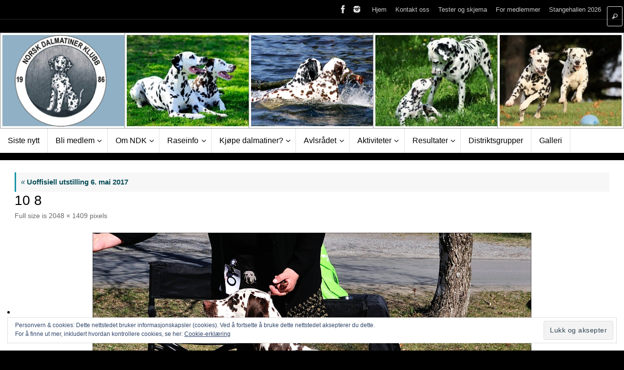

--- FILE ---
content_type: text/html; charset=UTF-8
request_url: http://dalmatinerklubben.no/galleri/utstillinger/uoffisiell-utstilling-6-mai-2017/attachment/10-8/
body_size: 14120
content:
<!DOCTYPE html>
<html lang="nb-NO">
<head>

<meta http-equiv="X-UA-Compatible" content="IE=edge,chrome=1" />
<meta name="viewport" content="width=device-width, user-scalable=yes, initial-scale=1.0, minimum-scale=1.0, maximum-scale=3.0">
<meta http-equiv="Content-Type" content="text/html; charset=UTF-8" />
<link rel="profile" href="http://gmpg.org/xfn/11" />
<link rel="pingback" href="http://dalmatinerklubben.no/xmlrpc.php" />
<meta name='robots' content='index, follow, max-image-preview:large, max-snippet:-1, max-video-preview:-1' />

	<!-- This site is optimized with the Yoast SEO plugin v26.5 - https://yoast.com/wordpress/plugins/seo/ -->
	<title>10 8 - Norsk Dalmatiner Klubb</title>
	<link rel="canonical" href="http://dalmatinerklubben.no/galleri/utstillinger/uoffisiell-utstilling-6-mai-2017/attachment/10-8/" />
	<meta property="og:locale" content="nb_NO" />
	<meta property="og:type" content="article" />
	<meta property="og:title" content="10 8 - Norsk Dalmatiner Klubb" />
	<meta property="og:url" content="http://dalmatinerklubben.no/galleri/utstillinger/uoffisiell-utstilling-6-mai-2017/attachment/10-8/" />
	<meta property="og:site_name" content="Norsk Dalmatiner Klubb" />
	<meta property="article:publisher" content="https://www.facebook.com/norskdalmatinerklubb/" />
	<meta property="og:image" content="http://dalmatinerklubben.no/galleri/utstillinger/uoffisiell-utstilling-6-mai-2017/attachment/10-8" />
	<meta property="og:image:width" content="800" />
	<meta property="og:image:height" content="550" />
	<meta property="og:image:type" content="image/jpeg" />
	<meta name="twitter:card" content="summary_large_image" />
	<script type="application/ld+json" class="yoast-schema-graph">{"@context":"https://schema.org","@graph":[{"@type":"WebPage","@id":"http://dalmatinerklubben.no/galleri/utstillinger/uoffisiell-utstilling-6-mai-2017/attachment/10-8/","url":"http://dalmatinerklubben.no/galleri/utstillinger/uoffisiell-utstilling-6-mai-2017/attachment/10-8/","name":"10 8 - Norsk Dalmatiner Klubb","isPartOf":{"@id":"http://dalmatinerklubben.no/#website"},"primaryImageOfPage":{"@id":"http://dalmatinerklubben.no/galleri/utstillinger/uoffisiell-utstilling-6-mai-2017/attachment/10-8/#primaryimage"},"image":{"@id":"http://dalmatinerklubben.no/galleri/utstillinger/uoffisiell-utstilling-6-mai-2017/attachment/10-8/#primaryimage"},"thumbnailUrl":"https://i0.wp.com/dalmatinerklubben.no/wp-content/uploads/2017/05/10-8.jpg?fit=2048%2C1409","datePublished":"2017-05-07T17:59:29+00:00","breadcrumb":{"@id":"http://dalmatinerklubben.no/galleri/utstillinger/uoffisiell-utstilling-6-mai-2017/attachment/10-8/#breadcrumb"},"inLanguage":"nb-NO","potentialAction":[{"@type":"ReadAction","target":["http://dalmatinerklubben.no/galleri/utstillinger/uoffisiell-utstilling-6-mai-2017/attachment/10-8/"]}]},{"@type":"ImageObject","inLanguage":"nb-NO","@id":"http://dalmatinerklubben.no/galleri/utstillinger/uoffisiell-utstilling-6-mai-2017/attachment/10-8/#primaryimage","url":"https://i0.wp.com/dalmatinerklubben.no/wp-content/uploads/2017/05/10-8.jpg?fit=2048%2C1409","contentUrl":"https://i0.wp.com/dalmatinerklubben.no/wp-content/uploads/2017/05/10-8.jpg?fit=2048%2C1409"},{"@type":"BreadcrumbList","@id":"http://dalmatinerklubben.no/galleri/utstillinger/uoffisiell-utstilling-6-mai-2017/attachment/10-8/#breadcrumb","itemListElement":[{"@type":"ListItem","position":1,"name":"Hjem","item":"http://dalmatinerklubben.no/"},{"@type":"ListItem","position":2,"name":"Galleri","item":"https://dalmatinerklubben.no/galleri/"},{"@type":"ListItem","position":3,"name":"Utstillinger","item":"https://dalmatinerklubben.no/galleri/utstillinger/"},{"@type":"ListItem","position":4,"name":"Uoffisiell utstilling 6. mai 2017","item":"http://dalmatinerklubben.no/galleri/utstillinger/uoffisiell-utstilling-6-mai-2017/"},{"@type":"ListItem","position":5,"name":"10 8"}]},{"@type":"WebSite","@id":"http://dalmatinerklubben.no/#website","url":"http://dalmatinerklubben.no/","name":"Norsk Dalmatiner Klubb","description":"Dalmatiner","publisher":{"@id":"http://dalmatinerklubben.no/#organization"},"potentialAction":[{"@type":"SearchAction","target":{"@type":"EntryPoint","urlTemplate":"http://dalmatinerklubben.no/?s={search_term_string}"},"query-input":{"@type":"PropertyValueSpecification","valueRequired":true,"valueName":"search_term_string"}}],"inLanguage":"nb-NO"},{"@type":"Organization","@id":"http://dalmatinerklubben.no/#organization","name":"Norsk Dalmatiner Klubb","url":"http://dalmatinerklubben.no/","logo":{"@type":"ImageObject","inLanguage":"nb-NO","@id":"http://dalmatinerklubben.no/#/schema/logo/image/","url":"https://i0.wp.com/dalmatinerklubben.no/wp-content/uploads/2017/01/NDK-logo-gjenomsiktig-195.png?fit=195%2C195","contentUrl":"https://i0.wp.com/dalmatinerklubben.no/wp-content/uploads/2017/01/NDK-logo-gjenomsiktig-195.png?fit=195%2C195","width":195,"height":195,"caption":"Norsk Dalmatiner Klubb"},"image":{"@id":"http://dalmatinerklubben.no/#/schema/logo/image/"},"sameAs":["https://www.facebook.com/norskdalmatinerklubb/","https://www.instagram.com/norskdalmatinerklubb/"]}]}</script>
	<!-- / Yoast SEO plugin. -->


<link rel='dns-prefetch' href='//secure.gravatar.com' />
<link rel='dns-prefetch' href='//stats.wp.com' />
<link rel='dns-prefetch' href='//v0.wordpress.com' />
<link rel='dns-prefetch' href='//jetpack.wordpress.com' />
<link rel='dns-prefetch' href='//s0.wp.com' />
<link rel='dns-prefetch' href='//public-api.wordpress.com' />
<link rel='dns-prefetch' href='//0.gravatar.com' />
<link rel='dns-prefetch' href='//1.gravatar.com' />
<link rel='dns-prefetch' href='//2.gravatar.com' />
<link rel='dns-prefetch' href='//widgets.wp.com' />
<link rel='preconnect' href='//i0.wp.com' />
<link rel='preconnect' href='//c0.wp.com' />
<link rel="alternate" type="application/rss+xml" title="Norsk Dalmatiner Klubb &raquo; strøm" href="http://dalmatinerklubben.no/feed/" />
<link rel="alternate" type="application/rss+xml" title="Norsk Dalmatiner Klubb &raquo; kommentarstrøm" href="http://dalmatinerklubben.no/comments/feed/" />
<link rel="alternate" type="text/calendar" title="Norsk Dalmatiner Klubb &raquo; iCal-feed" href="http://dalmatinerklubben.no/events/?ical=1" />
<link rel="alternate" title="oEmbed (JSON)" type="application/json+oembed" href="http://dalmatinerklubben.no/wp-json/oembed/1.0/embed?url=http%3A%2F%2Fdalmatinerklubben.no%2Fgalleri%2Futstillinger%2Fuoffisiell-utstilling-6-mai-2017%2Fattachment%2F10-8%2F" />
<link rel="alternate" title="oEmbed (XML)" type="text/xml+oembed" href="http://dalmatinerklubben.no/wp-json/oembed/1.0/embed?url=http%3A%2F%2Fdalmatinerklubben.no%2Fgalleri%2Futstillinger%2Fuoffisiell-utstilling-6-mai-2017%2Fattachment%2F10-8%2F&#038;format=xml" />
<style id='wp-img-auto-sizes-contain-inline-css' type='text/css'>
img:is([sizes=auto i],[sizes^="auto," i]){contain-intrinsic-size:3000px 1500px}
/*# sourceURL=wp-img-auto-sizes-contain-inline-css */
</style>
<link rel='stylesheet' id='formidable-css' href='http://dalmatinerklubben.no/wp-content/plugins/formidable/css/formidableforms.css?ver=1115920' type='text/css' media='all' />
<link rel='stylesheet' id='sbi_styles-css' href='http://dalmatinerklubben.no/wp-content/plugins/instagram-feed/css/sbi-styles.min.css?ver=6.10.0' type='text/css' media='all' />
<style id='wp-emoji-styles-inline-css' type='text/css'>

	img.wp-smiley, img.emoji {
		display: inline !important;
		border: none !important;
		box-shadow: none !important;
		height: 1em !important;
		width: 1em !important;
		margin: 0 0.07em !important;
		vertical-align: -0.1em !important;
		background: none !important;
		padding: 0 !important;
	}
/*# sourceURL=wp-emoji-styles-inline-css */
</style>
<link rel='stylesheet' id='wp-block-library-css' href='https://c0.wp.com/c/6.9/wp-includes/css/dist/block-library/style.min.css' type='text/css' media='all' />
<style id='global-styles-inline-css' type='text/css'>
:root{--wp--preset--aspect-ratio--square: 1;--wp--preset--aspect-ratio--4-3: 4/3;--wp--preset--aspect-ratio--3-4: 3/4;--wp--preset--aspect-ratio--3-2: 3/2;--wp--preset--aspect-ratio--2-3: 2/3;--wp--preset--aspect-ratio--16-9: 16/9;--wp--preset--aspect-ratio--9-16: 9/16;--wp--preset--color--black: #000000;--wp--preset--color--cyan-bluish-gray: #abb8c3;--wp--preset--color--white: #ffffff;--wp--preset--color--pale-pink: #f78da7;--wp--preset--color--vivid-red: #cf2e2e;--wp--preset--color--luminous-vivid-orange: #ff6900;--wp--preset--color--luminous-vivid-amber: #fcb900;--wp--preset--color--light-green-cyan: #7bdcb5;--wp--preset--color--vivid-green-cyan: #00d084;--wp--preset--color--pale-cyan-blue: #8ed1fc;--wp--preset--color--vivid-cyan-blue: #0693e3;--wp--preset--color--vivid-purple: #9b51e0;--wp--preset--gradient--vivid-cyan-blue-to-vivid-purple: linear-gradient(135deg,rgb(6,147,227) 0%,rgb(155,81,224) 100%);--wp--preset--gradient--light-green-cyan-to-vivid-green-cyan: linear-gradient(135deg,rgb(122,220,180) 0%,rgb(0,208,130) 100%);--wp--preset--gradient--luminous-vivid-amber-to-luminous-vivid-orange: linear-gradient(135deg,rgb(252,185,0) 0%,rgb(255,105,0) 100%);--wp--preset--gradient--luminous-vivid-orange-to-vivid-red: linear-gradient(135deg,rgb(255,105,0) 0%,rgb(207,46,46) 100%);--wp--preset--gradient--very-light-gray-to-cyan-bluish-gray: linear-gradient(135deg,rgb(238,238,238) 0%,rgb(169,184,195) 100%);--wp--preset--gradient--cool-to-warm-spectrum: linear-gradient(135deg,rgb(74,234,220) 0%,rgb(151,120,209) 20%,rgb(207,42,186) 40%,rgb(238,44,130) 60%,rgb(251,105,98) 80%,rgb(254,248,76) 100%);--wp--preset--gradient--blush-light-purple: linear-gradient(135deg,rgb(255,206,236) 0%,rgb(152,150,240) 100%);--wp--preset--gradient--blush-bordeaux: linear-gradient(135deg,rgb(254,205,165) 0%,rgb(254,45,45) 50%,rgb(107,0,62) 100%);--wp--preset--gradient--luminous-dusk: linear-gradient(135deg,rgb(255,203,112) 0%,rgb(199,81,192) 50%,rgb(65,88,208) 100%);--wp--preset--gradient--pale-ocean: linear-gradient(135deg,rgb(255,245,203) 0%,rgb(182,227,212) 50%,rgb(51,167,181) 100%);--wp--preset--gradient--electric-grass: linear-gradient(135deg,rgb(202,248,128) 0%,rgb(113,206,126) 100%);--wp--preset--gradient--midnight: linear-gradient(135deg,rgb(2,3,129) 0%,rgb(40,116,252) 100%);--wp--preset--font-size--small: 13px;--wp--preset--font-size--medium: 20px;--wp--preset--font-size--large: 36px;--wp--preset--font-size--x-large: 42px;--wp--preset--spacing--20: 0.44rem;--wp--preset--spacing--30: 0.67rem;--wp--preset--spacing--40: 1rem;--wp--preset--spacing--50: 1.5rem;--wp--preset--spacing--60: 2.25rem;--wp--preset--spacing--70: 3.38rem;--wp--preset--spacing--80: 5.06rem;--wp--preset--shadow--natural: 6px 6px 9px rgba(0, 0, 0, 0.2);--wp--preset--shadow--deep: 12px 12px 50px rgba(0, 0, 0, 0.4);--wp--preset--shadow--sharp: 6px 6px 0px rgba(0, 0, 0, 0.2);--wp--preset--shadow--outlined: 6px 6px 0px -3px rgb(255, 255, 255), 6px 6px rgb(0, 0, 0);--wp--preset--shadow--crisp: 6px 6px 0px rgb(0, 0, 0);}:where(.is-layout-flex){gap: 0.5em;}:where(.is-layout-grid){gap: 0.5em;}body .is-layout-flex{display: flex;}.is-layout-flex{flex-wrap: wrap;align-items: center;}.is-layout-flex > :is(*, div){margin: 0;}body .is-layout-grid{display: grid;}.is-layout-grid > :is(*, div){margin: 0;}:where(.wp-block-columns.is-layout-flex){gap: 2em;}:where(.wp-block-columns.is-layout-grid){gap: 2em;}:where(.wp-block-post-template.is-layout-flex){gap: 1.25em;}:where(.wp-block-post-template.is-layout-grid){gap: 1.25em;}.has-black-color{color: var(--wp--preset--color--black) !important;}.has-cyan-bluish-gray-color{color: var(--wp--preset--color--cyan-bluish-gray) !important;}.has-white-color{color: var(--wp--preset--color--white) !important;}.has-pale-pink-color{color: var(--wp--preset--color--pale-pink) !important;}.has-vivid-red-color{color: var(--wp--preset--color--vivid-red) !important;}.has-luminous-vivid-orange-color{color: var(--wp--preset--color--luminous-vivid-orange) !important;}.has-luminous-vivid-amber-color{color: var(--wp--preset--color--luminous-vivid-amber) !important;}.has-light-green-cyan-color{color: var(--wp--preset--color--light-green-cyan) !important;}.has-vivid-green-cyan-color{color: var(--wp--preset--color--vivid-green-cyan) !important;}.has-pale-cyan-blue-color{color: var(--wp--preset--color--pale-cyan-blue) !important;}.has-vivid-cyan-blue-color{color: var(--wp--preset--color--vivid-cyan-blue) !important;}.has-vivid-purple-color{color: var(--wp--preset--color--vivid-purple) !important;}.has-black-background-color{background-color: var(--wp--preset--color--black) !important;}.has-cyan-bluish-gray-background-color{background-color: var(--wp--preset--color--cyan-bluish-gray) !important;}.has-white-background-color{background-color: var(--wp--preset--color--white) !important;}.has-pale-pink-background-color{background-color: var(--wp--preset--color--pale-pink) !important;}.has-vivid-red-background-color{background-color: var(--wp--preset--color--vivid-red) !important;}.has-luminous-vivid-orange-background-color{background-color: var(--wp--preset--color--luminous-vivid-orange) !important;}.has-luminous-vivid-amber-background-color{background-color: var(--wp--preset--color--luminous-vivid-amber) !important;}.has-light-green-cyan-background-color{background-color: var(--wp--preset--color--light-green-cyan) !important;}.has-vivid-green-cyan-background-color{background-color: var(--wp--preset--color--vivid-green-cyan) !important;}.has-pale-cyan-blue-background-color{background-color: var(--wp--preset--color--pale-cyan-blue) !important;}.has-vivid-cyan-blue-background-color{background-color: var(--wp--preset--color--vivid-cyan-blue) !important;}.has-vivid-purple-background-color{background-color: var(--wp--preset--color--vivid-purple) !important;}.has-black-border-color{border-color: var(--wp--preset--color--black) !important;}.has-cyan-bluish-gray-border-color{border-color: var(--wp--preset--color--cyan-bluish-gray) !important;}.has-white-border-color{border-color: var(--wp--preset--color--white) !important;}.has-pale-pink-border-color{border-color: var(--wp--preset--color--pale-pink) !important;}.has-vivid-red-border-color{border-color: var(--wp--preset--color--vivid-red) !important;}.has-luminous-vivid-orange-border-color{border-color: var(--wp--preset--color--luminous-vivid-orange) !important;}.has-luminous-vivid-amber-border-color{border-color: var(--wp--preset--color--luminous-vivid-amber) !important;}.has-light-green-cyan-border-color{border-color: var(--wp--preset--color--light-green-cyan) !important;}.has-vivid-green-cyan-border-color{border-color: var(--wp--preset--color--vivid-green-cyan) !important;}.has-pale-cyan-blue-border-color{border-color: var(--wp--preset--color--pale-cyan-blue) !important;}.has-vivid-cyan-blue-border-color{border-color: var(--wp--preset--color--vivid-cyan-blue) !important;}.has-vivid-purple-border-color{border-color: var(--wp--preset--color--vivid-purple) !important;}.has-vivid-cyan-blue-to-vivid-purple-gradient-background{background: var(--wp--preset--gradient--vivid-cyan-blue-to-vivid-purple) !important;}.has-light-green-cyan-to-vivid-green-cyan-gradient-background{background: var(--wp--preset--gradient--light-green-cyan-to-vivid-green-cyan) !important;}.has-luminous-vivid-amber-to-luminous-vivid-orange-gradient-background{background: var(--wp--preset--gradient--luminous-vivid-amber-to-luminous-vivid-orange) !important;}.has-luminous-vivid-orange-to-vivid-red-gradient-background{background: var(--wp--preset--gradient--luminous-vivid-orange-to-vivid-red) !important;}.has-very-light-gray-to-cyan-bluish-gray-gradient-background{background: var(--wp--preset--gradient--very-light-gray-to-cyan-bluish-gray) !important;}.has-cool-to-warm-spectrum-gradient-background{background: var(--wp--preset--gradient--cool-to-warm-spectrum) !important;}.has-blush-light-purple-gradient-background{background: var(--wp--preset--gradient--blush-light-purple) !important;}.has-blush-bordeaux-gradient-background{background: var(--wp--preset--gradient--blush-bordeaux) !important;}.has-luminous-dusk-gradient-background{background: var(--wp--preset--gradient--luminous-dusk) !important;}.has-pale-ocean-gradient-background{background: var(--wp--preset--gradient--pale-ocean) !important;}.has-electric-grass-gradient-background{background: var(--wp--preset--gradient--electric-grass) !important;}.has-midnight-gradient-background{background: var(--wp--preset--gradient--midnight) !important;}.has-small-font-size{font-size: var(--wp--preset--font-size--small) !important;}.has-medium-font-size{font-size: var(--wp--preset--font-size--medium) !important;}.has-large-font-size{font-size: var(--wp--preset--font-size--large) !important;}.has-x-large-font-size{font-size: var(--wp--preset--font-size--x-large) !important;}
/*# sourceURL=global-styles-inline-css */
</style>

<style id='classic-theme-styles-inline-css' type='text/css'>
/*! This file is auto-generated */
.wp-block-button__link{color:#fff;background-color:#32373c;border-radius:9999px;box-shadow:none;text-decoration:none;padding:calc(.667em + 2px) calc(1.333em + 2px);font-size:1.125em}.wp-block-file__button{background:#32373c;color:#fff;text-decoration:none}
/*# sourceURL=/wp-includes/css/classic-themes.min.css */
</style>
<link rel='stylesheet' id='magic-liquidizer-table-style-css' href='http://dalmatinerklubben.no/wp-content/plugins/magic-liquidizer-responsive-table/idcss/ml-responsive-table.css?ver=2.0.3' type='text/css' media='all' />
<link rel='stylesheet' id='page-list-style-css' href='http://dalmatinerklubben.no/wp-content/plugins/page-list/css/page-list.css?ver=5.9' type='text/css' media='all' />
<link rel='stylesheet' id='dashicons-css' href='https://c0.wp.com/c/6.9/wp-includes/css/dashicons.min.css' type='text/css' media='all' />
<link rel='stylesheet' id='tempera-fonts-css' href='http://dalmatinerklubben.no/wp-content/themes/tempera/fonts/fontfaces.css?ver=1.8.3' type='text/css' media='all' />
<link rel='stylesheet' id='tempera-style-css' href='http://dalmatinerklubben.no/wp-content/themes/tempera/style.css?ver=1.8.3' type='text/css' media='all' />
<style id='tempera-style-inline-css' type='text/css'>
#header, #main, #topbar-inner { max-width: 1300px; } #container.one-column { } #container.two-columns-right #secondary { width:400px; float:right; } #container.two-columns-right #content { width:calc(100% - 430px); float:left; } #container.two-columns-left #primary { width:400px; float:left; } #container.two-columns-left #content { width:calc(100% - 430px); float:right; } #container.three-columns-right .sidey { width:200px; float:left; } #container.three-columns-right #primary { margin-left:15px; margin-right:15px; } #container.three-columns-right #content { width: calc(100% - 430px); float:left;} #container.three-columns-left .sidey { width:200px; float:left; } #container.three-columns-left #secondary {margin-left:15px; margin-right:15px; } #container.three-columns-left #content { width: calc(100% - 430px); float:right; } #container.three-columns-sided .sidey { width:200px; float:left; } #container.three-columns-sided #secondary { float:right; } #container.three-columns-sided #content { width: calc(100% - 460px); float:right; margin: 0 230px 0 -1300px; } body { font-family: Futura, "Century Gothic", AppleGothic, sans-serif; } #content h1.entry-title a, #content h2.entry-title a, #content h1.entry-title , #content h2.entry-title { font-family: Futura, "Century Gothic", AppleGothic, sans-serif; } .widget-title, .widget-title a { font-family: Ubuntu; } .entry-content h1, .entry-content h2, .entry-content h3, .entry-content h4, .entry-content h5, .entry-content h6, #comments #reply-title, .nivo-caption h2, #front-text1 h2, #front-text2 h2, .column-header-image, .column-header-noimage { font-family: Futura, "Century Gothic", AppleGothic, sans-serif; } #site-title span a { font-family: Futura, "Century Gothic", AppleGothic, sans-serif; } #access ul li a, #access ul li a span { font-family: "Century Gothic", AppleGothic, sans-serif; } body { color: #000000; background-color: #000000 } a { color: #094e58; } a:hover,.entry-meta span a:hover, .comments-link a:hover { color: #D6341D; } #header { ; } #site-title span a { color:#1693A5; } #site-description { color:#999999; } .socials a { background-color: #1693A5; } .socials .socials-hover { background-color: #D6341D; } /* Main menu top level */ #access a, #nav-toggle span, li.menu-main-search .searchform input[type="search"] { color: #000000; } li.menu-main-search .searchform input[type="search"] { background-color: #ffffff; border-left-color: #e1e1e1; } #access, #nav-toggle {background-color: #ffffff; } #access > .menu > ul > li > a > span { border-color: #e1e1e1; -webkit-box-shadow: 1px 0 0 #ffffff; box-shadow: 1px 0 0 #ffffff; } /*.rtl #access > .menu > ul > li > a > span { -webkit-box-shadow: -1px 0 0 #ffffff; box-shadow: -1px 0 0 #ffffff; } */ #access a:hover {background-color: #ffffff; } #access ul li.current_page_item > a, #access ul li.current-menu-item > a, #access ul li.current_page_ancestor > a, #access ul li.current-menu-ancestor > a { background-color: #ffffff; } /* Main menu Submenus */ #access > .menu > ul > li > ul:before {border-bottom-color:#2D2D2D;} #access ul ul ul li:first-child:before { border-right-color:#2D2D2D;} #access ul ul li { background-color:#2D2D2D; border-top-color:#3b3b3b; border-bottom-color:#222222} #access ul ul li a{color:#BBBBBB} #access ul ul li a:hover{background:#3b3b3b} #access ul ul li.current_page_item > a, #access ul ul li.current-menu-item > a, #access ul ul li.current_page_ancestor > a, #access ul ul li.current-menu-ancestor > a { background-color:#3b3b3b; } #access ul ul { box-shadow: 3px 3px 0 rgba(203,203,203,0.3); } #topbar { background-color: #000000;border-bottom-color:#282828; box-shadow:3px 0 3px #000000; } .topmenu ul li a, .topmenu .searchsubmit { color: #CCCCCC; } .topmenu ul li a:hover, .topmenu .searchform input[type="search"] { color: #EEEEEE; border-bottom-color: rgba( 22,147,165, 0.5); } #main { background-color: #FFFFFF; } #author-info, #entry-author-info, #content .page-title { border-color: #1693A5; background: #F7F7F7; } #entry-author-info #author-avatar, #author-info #author-avatar { border-color: #EEEEEE; } .sidey .widget-container { color: #181616; background-color: #f6f7f6; } .sidey .widget-title { color: #181616; background-color: #90b0c6;border-color:#68889e;} .sidey .widget-container a {} .sidey .widget-container a:hover {} .entry-content h1, .entry-content h2, .entry-content h3, .entry-content h4, .entry-content h5, .entry-content h6 { color: #444444; } .sticky .entry-header {border-color:#1693A5 } .entry-title, .entry-title a { color: #000000; } .entry-title a:hover { color: #000000; } #content span.entry-format { color: #000000; background-color: #ffffff; } #footer { color: #AAAAAA; ; } #footer2 { color: #AAAAAA; background-color: #F7F7F7; } #footer a { ; } #footer a:hover { ; } #footer2 a, .footermenu ul li:after { ; } #footer2 a:hover { ; } #footer .widget-container { color: #333333; ; } #footer .widget-title { color: #000000; background-color: #edf0f2;border-color:#c5c8ca } a.continue-reading-link, #cryout_ajax_more_trigger { color:#000000; background:#ffffff; border-bottom-color:#1693A5; } a.continue-reading-link:hover { border-bottom-color:#D6341D; } a.continue-reading-link i.crycon-right-dir {color:#1693A5} a.continue-reading-link:hover i.crycon-right-dir {color:#D6341D} .page-link a, .page-link > span > em {border-color:#CCCCCC} .columnmore a {background:#1693A5;color:#F7F7F7} .columnmore a:hover {background:#D6341D;} .button, #respond .form-submit input#submit, input[type="submit"], input[type="reset"] { background-color: #1693A5; } .button:hover, #respond .form-submit input#submit:hover { background-color: #D6341D; } .entry-content tr th, .entry-content thead th { color: #444444; } .entry-content table, .entry-content fieldset, .entry-content tr td, .entry-content tr th, .entry-content thead th { border-color: #CCCCCC; } .entry-content tr.even td { background-color: #F7F7F7 !important; } hr { border-color: #CCCCCC; } input[type="text"], input[type="password"], input[type="email"], textarea, select, input[type="color"],input[type="date"],input[type="datetime"],input[type="datetime-local"],input[type="month"],input[type="number"],input[type="range"], input[type="search"],input[type="tel"],input[type="time"],input[type="url"],input[type="week"] { background-color: #F7F7F7; border-color: #CCCCCC #EEEEEE #EEEEEE #CCCCCC; color: #000000; } input[type="submit"], input[type="reset"] { color: #FFFFFF; background-color: #1693A5; } input[type="text"]:hover, input[type="password"]:hover, input[type="email"]:hover, textarea:hover, input[type="color"]:hover, input[type="date"]:hover, input[type="datetime"]:hover, input[type="datetime-local"]:hover, input[type="month"]:hover, input[type="number"]:hover, input[type="range"]:hover, input[type="search"]:hover, input[type="tel"]:hover, input[type="time"]:hover, input[type="url"]:hover, input[type="week"]:hover { background-color: rgba(247,247,247,0.4); } .entry-content pre { border-color: #CCCCCC; border-bottom-color:#1693A5;} .entry-content code { background-color:#F7F7F7;} .entry-content blockquote { border-color: #EEEEEE; } abbr, acronym { border-color: #000000; } .comment-meta a { color: #000000; } #respond .form-allowed-tags { color: #999999; } .entry-meta .crycon-metas:before {color:#b5b5b5;} .entry-meta span a, .comments-link a, .entry-meta {color:#666666;} .entry-meta span a:hover, .comments-link a:hover {} .nav-next a:hover {} .nav-previous a:hover { } .pagination { border-color:#ededed;} .pagination span, .pagination a { background:#F7F7F7; border-left-color:#dddddd; border-right-color:#ffffff; } .pagination a:hover { background: #ffffff; } #searchform input[type="text"] {color:#999999;} .caption-accented .wp-caption { background-color:rgba(22,147,165,0.8); color:#FFFFFF} .tempera-image-one .entry-content img[class*='align'], .tempera-image-one .entry-summary img[class*='align'], .tempera-image-two .entry-content img[class*='align'], .tempera-image-two .entry-summary img[class*='align'], .tempera-image-one .entry-content [class*='wp-block'][class*='align'] img, .tempera-image-one .entry-summary [class*='wp-block'][class*='align'] img, .tempera-image-two .entry-content [class*='wp-block'][class*='align'] img, .tempera-image-two .entry-summary [class*='wp-block'][class*='align'] img { border-color:#1693A5;} html { font-size:15px; line-height:1.5; } .entry-content, .entry-summary, #frontpage blockquote { text-align:inherit; } .entry-content, .entry-summary, .widget-area { ; } #content h1.entry-title, #content h2.entry-title { font-size:28px ;} .widget-title, .widget-title a { font-size:16px ;} h1 { font-size: 1.8945em; } h2 { font-size: 1.6515em; } h3 { font-size: 1.4085em; } h4 { font-size: 1.1655em; } h5 { font-size: 0.9225em; } h6 { font-size: 0.6795em; } #site-title { font-size:30px ;} #access ul li a, li.menu-main-search .searchform input[type="search"] { font-size:16px ;} .nocomments, .nocomments2 {display:none;} .comments-link span { display:none;} #header-container > div { margin:3px 0 0 50px;} .entry-content p, .entry-content ul, .entry-content ol, .entry-content dd, .entry-content pre, .entry-content hr, .entry-summary p, .commentlist p { margin-bottom: 1.2em; } #toTop {background:#FFFFFF;margin-left:1450px;} #toTop:hover .crycon-back2top:before {color:#D6341D;} @media (max-width: 1345px) { #footer2 #toTop { position: relative; margin-left: auto !important; margin-right: auto !important; bottom: 0; display: block; width: 45px; border-radius: 4px 4px 0 0; opacity: 1; } } #main {margin-top:15px; } #forbottom {margin-left: 30px; margin-right: 30px;} #header-widget-area { width: 33%; } #branding { height:200px; } @media (max-width: 1920px) {#branding, #bg_image { display: block; height:auto; max-width:100%; min-height:inherit !important; display: block; } } 
/* Tempera Custom CSS */
/*# sourceURL=tempera-style-inline-css */
</style>
<link rel='stylesheet' id='tempera-mobile-css' href='http://dalmatinerklubben.no/wp-content/themes/tempera/styles/style-mobile.css?ver=1.8.3' type='text/css' media='all' />
<link rel='stylesheet' id='jetpack_likes-css' href='https://c0.wp.com/p/jetpack/15.2/modules/likes/style.css' type='text/css' media='all' />
<link rel='stylesheet' id='recent-posts-widget-with-thumbnails-public-style-css' href='http://dalmatinerklubben.no/wp-content/plugins/recent-posts-widget-with-thumbnails/public.css?ver=7.1.1' type='text/css' media='all' />
<link rel='stylesheet' id='jetpack-subscriptions-css' href='https://c0.wp.com/p/jetpack/15.2/_inc/build/subscriptions/subscriptions.min.css' type='text/css' media='all' />
<style id='jetpack_facebook_likebox-inline-css' type='text/css'>
.widget_facebook_likebox {
	overflow: hidden;
}

/*# sourceURL=http://dalmatinerklubben.no/wp-content/plugins/jetpack/modules/widgets/facebook-likebox/style.css */
</style>
<link rel='stylesheet' id='cryout-serious-slider-style-css' href='http://dalmatinerklubben.no/wp-content/plugins/cryout-serious-slider/resources/style.css?ver=1.2.7' type='text/css' media='all' />
<link rel='stylesheet' id='tablepress-default-css' href='http://dalmatinerklubben.no/wp-content/tablepress-combined.min.css?ver=23' type='text/css' media='all' />
<link rel='stylesheet' id='otw-shortcode-general_foundicons-css' href='http://dalmatinerklubben.no/wp-content/plugins/buttons-shortcode-and-widget/include/otw_components/otw_shortcode/css/general_foundicons.css?ver=6.9' type='text/css' media='all' />
<link rel='stylesheet' id='otw-shortcode-social_foundicons-css' href='http://dalmatinerklubben.no/wp-content/plugins/buttons-shortcode-and-widget/include/otw_components/otw_shortcode/css/social_foundicons.css?ver=6.9' type='text/css' media='all' />
<link rel='stylesheet' id='otw-shortcode-css' href='http://dalmatinerklubben.no/wp-content/plugins/buttons-shortcode-and-widget/include/otw_components/otw_shortcode/css/otw_shortcode.css?ver=6.9' type='text/css' media='all' />
<script type="text/javascript" src="https://c0.wp.com/c/6.9/wp-includes/js/jquery/jquery.min.js" id="jquery-core-js"></script>
<script type="text/javascript" src="https://c0.wp.com/c/6.9/wp-includes/js/jquery/jquery-migrate.min.js" id="jquery-migrate-js"></script>
<script type="text/javascript" src="http://dalmatinerklubben.no/wp-content/plugins/magic-liquidizer-responsive-table/idjs/ml.responsive.table.min.js?ver=2.0.3" id="magic-liquidizer-table-js"></script>
<script type="text/javascript" id="rmp_menu_scripts-js-extra">
/* <![CDATA[ */
var rmp_menu = {"ajaxURL":"http://dalmatinerklubben.no/wp-admin/admin-ajax.php","wp_nonce":"92dbfbc191","menu":[]};
//# sourceURL=rmp_menu_scripts-js-extra
/* ]]> */
</script>
<script type="text/javascript" src="http://dalmatinerklubben.no/wp-content/plugins/responsive-menu/v4.0.0/assets/js/rmp-menu.js?ver=4.6.0" id="rmp_menu_scripts-js"></script>
<script type="text/javascript" src="http://dalmatinerklubben.no/wp-content/plugins/cryout-serious-slider/resources/jquery.mobile.custom.min.js?ver=1.2.7" id="cryout-serious-slider-jquerymobile-js"></script>
<script type="text/javascript" src="http://dalmatinerklubben.no/wp-content/plugins/cryout-serious-slider/resources/slider.js?ver=1.2.7" id="cryout-serious-slider-script-js"></script>
<link rel="https://api.w.org/" href="http://dalmatinerklubben.no/wp-json/" /><link rel="alternate" title="JSON" type="application/json" href="http://dalmatinerklubben.no/wp-json/wp/v2/media/2595" /><link rel="EditURI" type="application/rsd+xml" title="RSD" href="http://dalmatinerklubben.no/xmlrpc.php?rsd" />
<meta name="generator" content="WordPress 6.9" />
<link rel='shortlink' href='https://wp.me/a8g4dA-FR' />
<meta name="tec-api-version" content="v1"><meta name="tec-api-origin" content="http://dalmatinerklubben.no"><link rel="alternate" href="http://dalmatinerklubben.no/wp-json/tribe/events/v1/" />	<style>img#wpstats{display:none}</style>
		<link rel="icon" href="https://i0.wp.com/dalmatinerklubben.no/wp-content/uploads/2017/03/cropped-NDK-logo-gjenomsiktig.png?fit=32%2C32" sizes="32x32" />
<link rel="icon" href="https://i0.wp.com/dalmatinerklubben.no/wp-content/uploads/2017/03/cropped-NDK-logo-gjenomsiktig.png?fit=192%2C192" sizes="192x192" />
<link rel="apple-touch-icon" href="https://i0.wp.com/dalmatinerklubben.no/wp-content/uploads/2017/03/cropped-NDK-logo-gjenomsiktig.png?fit=180%2C180" />
<meta name="msapplication-TileImage" content="https://i0.wp.com/dalmatinerklubben.no/wp-content/uploads/2017/03/cropped-NDK-logo-gjenomsiktig.png?fit=270%2C270" />
	<!--[if lt IE 9]>
	<script>
	document.createElement('header');
	document.createElement('nav');
	document.createElement('section');
	document.createElement('article');
	document.createElement('aside');
	document.createElement('footer');
	</script>
	<![endif]-->
	<link rel='stylesheet' id='eu-cookie-law-style-css' href='https://c0.wp.com/p/jetpack/15.2/modules/widgets/eu-cookie-law/style.css' type='text/css' media='all' />
</head>
<body class="attachment wp-singular attachment-template-default single single-attachment postid-2595 attachmentid-2595 attachment-jpeg wp-theme-tempera tribe-no-js metaslider-plugin tempera-image-none caption-simple tempera-comment-placeholders tempera-menu-left">

	<a class="skip-link screen-reader-text" href="#main" title="Skip to content"> Skip to content </a>
	
<div id="wrapper" class="hfeed">
<div id="topbar" ><div id="topbar-inner"> <nav class="topmenu"><ul id="menu-toppmeny" class="menu"><li id="menu-item-1113" class="menu-item menu-item-type-custom menu-item-object-custom menu-item-1113"><a href="http://www.dalmatinerklubben.no">Hjem</a></li>
<li id="menu-item-1153" class="menu-item menu-item-type-post_type menu-item-object-page menu-item-1153"><a href="http://dalmatinerklubben.no/kontakt-oss/">Kontakt oss</a></li>
<li id="menu-item-5849" class="menu-item menu-item-type-post_type menu-item-object-page menu-item-5849"><a href="http://dalmatinerklubben.no/avlsradet/tester/">Tester og skjema</a></li>
<li id="menu-item-6193" class="menu-item menu-item-type-post_type menu-item-object-page menu-item-6193"><a href="http://dalmatinerklubben.no/for-medlemmer/">For medlemmer</a></li>
<li id="menu-item-6268" class="menu-item menu-item-type-post_type menu-item-object-page menu-item-6268"><a href="http://dalmatinerklubben.no/stangehallen/">Stangehallen 2026</a></li>
<li class='menu-header-search'> <i class='search-icon'></i> 
<form role="search" method="get" class="searchform" action="http://dalmatinerklubben.no/">
	<label>
		<span class="screen-reader-text">Search for:</span>
		<input type="search" class="s" placeholder="Search" value="" name="s" />
	</label>
	<button type="submit" class="searchsubmit"><span class="screen-reader-text">Search</span><i class="crycon-search"></i></button>
</form>
</li></ul></nav><div class="socials" id="sheader">
			<a  target="_blank"  href="http://www.facebook.com/norskdalmatinerklubb"
			class="socialicons social-Facebook" title="facebook">
				<img alt="Facebook" src="http://dalmatinerklubben.no/wp-content/themes/tempera/images/socials/Facebook.png" />
			</a>
			<a  target="_blank"  href="https://www.instagram.com/norskdalmatinerklubb/"
			class="socialicons social-Instagram" title="instagram">
				<img alt="Instagram" src="http://dalmatinerklubben.no/wp-content/themes/tempera/images/socials/Instagram.png" />
			</a></div> </div></div>

<div id="header-full">
	<header id="header">
		<div id="masthead">
			<div id="branding" role="banner" >
				<img id="bg_image" alt="Norsk Dalmatiner Klubb" title="Norsk Dalmatiner Klubb" src="http://dalmatinerklubben.no/wp-content/uploads/2017/05/header-todalmatinere-1300-x-200-m-logo-1.png"  />	<div id="header-container">
	<a href="http://dalmatinerklubben.no/" id="linky"></a></div>								<div style="clear:both;"></div>
			</div><!-- #branding -->
			<button id="nav-toggle"><span>&nbsp;</span></button>
			<nav id="access" class="jssafe" role="navigation">
					<div class="skip-link screen-reader-text"><a href="#content" title="Skip to content">
		Skip to content	</a></div>
	<div class="menu"><ul id="prime_nav" class="menu"><li id="menu-item-1150" class="menu-item menu-item-type-post_type menu-item-object-page current_page_parent menu-item-1150"><a href="http://dalmatinerklubben.no/siste-nytt/"><span>Siste nytt</span></a></li>
<li id="menu-item-1148" class="menu-item menu-item-type-post_type menu-item-object-page menu-item-has-children menu-item-1148"><a href="http://dalmatinerklubben.no/bli-medlem/"><span>Bli medlem</span></a>
<ul class="sub-menu">
	<li id="menu-item-6198" class="menu-item menu-item-type-post_type menu-item-object-page menu-item-6198"><a href="http://dalmatinerklubben.no/for-medlemmer/"><span>For medlemmer</span></a></li>
</ul>
</li>
<li id="menu-item-1137" class="menu-item menu-item-type-post_type menu-item-object-page menu-item-has-children menu-item-1137"><a href="http://dalmatinerklubben.no/om-ndk/"><span>Om NDK</span></a>
<ul class="sub-menu">
	<li id="menu-item-1138" class="menu-item menu-item-type-post_type menu-item-object-page menu-item-1138"><a href="http://dalmatinerklubben.no/om-ndk/da-nytt/"><span>DA-nytt</span></a></li>
	<li id="menu-item-1140" class="menu-item menu-item-type-post_type menu-item-object-page menu-item-1140"><a href="http://dalmatinerklubben.no/om-ndk/organisasjon/"><span>Organisasjon</span></a></li>
	<li id="menu-item-1139" class="menu-item menu-item-type-post_type menu-item-object-page menu-item-1139"><a href="http://dalmatinerklubben.no/om-ndk/lover/"><span>Lover</span></a></li>
	<li id="menu-item-1141" class="menu-item menu-item-type-post_type menu-item-object-page menu-item-1141"><a href="http://dalmatinerklubben.no/om-ndk/styret/"><span>Styret</span></a></li>
	<li id="menu-item-5110" class="menu-item menu-item-type-post_type menu-item-object-page menu-item-5110"><a href="http://dalmatinerklubben.no/om-ndk/valgkommite/"><span>Valgkommite</span></a></li>
	<li id="menu-item-1151" class="menu-item menu-item-type-post_type menu-item-object-page menu-item-1151"><a href="http://dalmatinerklubben.no/om-ndk/referat/"><span>Referat</span></a></li>
</ul>
</li>
<li id="menu-item-1142" class="menu-item menu-item-type-post_type menu-item-object-page menu-item-has-children menu-item-1142"><a href="http://dalmatinerklubben.no/raseinfo/"><span>Raseinfo</span></a>
<ul class="sub-menu">
	<li id="menu-item-1146" class="menu-item menu-item-type-post_type menu-item-object-page menu-item-1146"><a href="http://dalmatinerklubben.no/raseinfo/rasestandard/"><span>Rasestandard</span></a></li>
	<li id="menu-item-1145" class="menu-item menu-item-type-post_type menu-item-object-page menu-item-1145"><a href="http://dalmatinerklubben.no/raseinfo/historikk/"><span>Historikk</span></a></li>
	<li id="menu-item-1149" class="menu-item menu-item-type-post_type menu-item-object-page menu-item-1149"><a href="http://dalmatinerklubben.no/raseinfo/en-allsidig-rase/"><span>En allsidig rase</span></a></li>
	<li id="menu-item-1144" class="menu-item menu-item-type-post_type menu-item-object-page menu-item-1144"><a href="http://dalmatinerklubben.no/raseinfo/helse-og-foring/"><span>Helse og fôring</span></a></li>
	<li id="menu-item-1143" class="menu-item menu-item-type-post_type menu-item-object-page menu-item-1143"><a href="http://dalmatinerklubben.no/raseinfo/faq/"><span>FAQ</span></a></li>
</ul>
</li>
<li id="menu-item-1131" class="menu-item menu-item-type-post_type menu-item-object-page menu-item-has-children menu-item-1131"><a href="http://dalmatinerklubben.no/kjope-dalmatiner/"><span>Kjøpe dalmatiner?</span></a>
<ul class="sub-menu">
	<li id="menu-item-1147" class="menu-item menu-item-type-post_type menu-item-object-page menu-item-1147"><a href="http://dalmatinerklubben.no/oppdrettere/"><span>Oppdrettere</span></a></li>
	<li id="menu-item-1132" class="menu-item menu-item-type-post_type menu-item-object-page menu-item-1132"><a href="http://dalmatinerklubben.no/kjope-dalmatiner/valper/"><span>Valpekull</span></a></li>
	<li id="menu-item-1136" class="menu-item menu-item-type-post_type menu-item-object-page menu-item-1136"><a href="http://dalmatinerklubben.no/kjope-dalmatiner/omplassering/"><span>Omplassering</span></a></li>
	<li id="menu-item-1209" class="menu-item menu-item-type-post_type menu-item-object-page menu-item-1209"><a href="http://dalmatinerklubben.no/kjope-dalmatiner/gode-rad-til-deg-som-er-pa-utkikk-etter-ny-valp/"><span>Til deg som er på utkikk etter ny valp</span></a></li>
	<li id="menu-item-5803" class="menu-item menu-item-type-post_type menu-item-object-page menu-item-5803"><a href="http://dalmatinerklubben.no/merke/"><span>Merke</span></a></li>
</ul>
</li>
<li id="menu-item-1126" class="menu-item menu-item-type-post_type menu-item-object-page menu-item-has-children menu-item-1126"><a href="http://dalmatinerklubben.no/avlsradet/"><span>Avlsrådet</span></a>
<ul class="sub-menu">
	<li id="menu-item-2266" class="menu-item menu-item-type-post_type menu-item-object-page menu-item-2266"><a href="http://dalmatinerklubben.no/avlsradet/medlemmer/"><span>Medlemmer</span></a></li>
	<li id="menu-item-1128" class="menu-item menu-item-type-post_type menu-item-object-page menu-item-1128"><a href="http://dalmatinerklubben.no/avlsradet/helse/"><span>Helseundersøkelser og RAS</span></a></li>
	<li id="menu-item-7031" class="menu-item menu-item-type-post_type menu-item-object-page menu-item-7031"><a href="http://dalmatinerklubben.no/avlsradet/dov-valp/"><span>Døv valp?</span></a></li>
	<li id="menu-item-1129" class="menu-item menu-item-type-post_type menu-item-object-page menu-item-1129"><a href="http://dalmatinerklubben.no/avlsradet/krav-til-avlsdyr/"><span>Krav til avlsdyr</span></a></li>
	<li id="menu-item-1127" class="menu-item menu-item-type-post_type menu-item-object-page menu-item-1127"><a href="http://dalmatinerklubben.no/avlsradet/bruk-av-valpeformidlingen/"><span>Bruk av valpeformidlingen</span></a></li>
	<li id="menu-item-5801" class="menu-item menu-item-type-post_type menu-item-object-page menu-item-5801"><a href="http://dalmatinerklubben.no/merke/"><span>Merke for valpeformidling</span></a></li>
	<li id="menu-item-5522" class="menu-item menu-item-type-post_type menu-item-object-page menu-item-5522"><a href="http://dalmatinerklubben.no/avlsradet/lua-low-urine-acid-dalmatinere/"><span>LUA – Low Urine Acid dalmatinere</span></a></li>
	<li id="menu-item-3320" class="menu-item menu-item-type-post_type menu-item-object-page menu-item-3320"><a href="http://dalmatinerklubben.no/avlsradet/dvergvekst-osteochondrosdysplasia/"><span>Dvergvekst (osteochondrosdysplasia)</span></a></li>
	<li id="menu-item-2353" class="menu-item menu-item-type-post_type menu-item-object-page menu-item-2353"><a href="http://dalmatinerklubben.no/avlsradet/nyresvikt-hos-dalmatiner/"><span>Nyresvikt hos dalmatiner</span></a></li>
	<li id="menu-item-5638" class="menu-item menu-item-type-post_type menu-item-object-page menu-item-5638"><a href="http://dalmatinerklubben.no/avlsradet/dilatert-kardiomyopati-dcm/"><span>Dilatert kardiomyopati (DCM)</span></a></li>
	<li id="menu-item-3684" class="menu-item menu-item-type-post_type menu-item-object-page menu-item-3684"><a href="http://dalmatinerklubben.no/avlsradet/a-oppdrette-valpekull-hefte/"><span>Å oppdrette et valpekull (hefte)</span></a></li>
	<li id="menu-item-5524" class="menu-item menu-item-type-post_type menu-item-object-page menu-item-5524"><a href="http://dalmatinerklubben.no/avlsradet/tester/"><span>Tester og skjema</span></a></li>
	<li id="menu-item-8111" class="menu-item menu-item-type-post_type menu-item-object-page menu-item-8111"><a href="http://dalmatinerklubben.no/avlsradet/nyttige-linker/"><span>Nyttige linker</span></a></li>
	<li id="menu-item-2236" class="menu-item menu-item-type-post_type menu-item-object-page menu-item-2236"><a href="http://dalmatinerklubben.no/om-ndk/referat/"><span>Referat</span></a></li>
</ul>
</li>
<li id="menu-item-1122" class="menu-item menu-item-type-post_type menu-item-object-page menu-item-has-children menu-item-1122"><a href="http://dalmatinerklubben.no/aktiviteter/"><span>Aktiviteter</span></a>
<ul class="sub-menu">
	<li id="menu-item-1155" class="menu-item menu-item-type-post_type menu-item-object-page menu-item-1155"><a href="http://dalmatinerklubben.no/events/"><span>Aktivitetskalender</span></a></li>
	<li id="menu-item-5033" class="menu-item menu-item-type-post_type menu-item-object-page menu-item-5033"><a href="http://dalmatinerklubben.no/stangehallen/"><span>Stangehallen 2026</span></a></li>
	<li id="menu-item-3902" class="menu-item menu-item-type-post_type menu-item-object-page menu-item-3902"><a href="http://dalmatinerklubben.no/aktiviteter/allsidighetscupen/"><span>Allsidighetscupen</span></a></li>
	<li id="menu-item-1123" class="menu-item menu-item-type-post_type menu-item-object-page menu-item-1123"><a href="http://dalmatinerklubben.no/aktiviteter/klovkoppen/"><span>Kløvkoppen</span></a></li>
	<li id="menu-item-7726" class="menu-item menu-item-type-post_type menu-item-object-page menu-item-7726"><a href="http://dalmatinerklubben.no/ndss/"><span>Nordic Dalmatian Speciality Show</span></a></li>
</ul>
</li>
<li id="menu-item-1154" class="menu-item menu-item-type-post_type menu-item-object-page menu-item-has-children menu-item-1154"><a href="http://dalmatinerklubben.no/resultater/"><span>Resultater</span></a>
<ul class="sub-menu">
	<li id="menu-item-1124" class="menu-item menu-item-type-post_type menu-item-object-page menu-item-1124"><a href="http://dalmatinerklubben.no/resultater/resultater-eksterior/"><span>Resultater Eksteriør</span></a></li>
	<li id="menu-item-1125" class="menu-item menu-item-type-post_type menu-item-object-page menu-item-1125"><a href="http://dalmatinerklubben.no/resultater/resultater-lydighet-rally-ag-og-bruks/"><span>Resultater bruks og hundesport</span></a></li>
</ul>
</li>
<li id="menu-item-1134" class="menu-item menu-item-type-post_type menu-item-object-page menu-item-1134"><a href="http://dalmatinerklubben.no/distriktsgrupper/"><span>Distriktsgrupper</span></a></li>
<li id="menu-item-1211" class="menu-item menu-item-type-post_type menu-item-object-page menu-item-1211"><a href="http://dalmatinerklubben.no/galleri/"><span>Galleri</span></a></li>
</ul></div>			</nav><!-- #access -->
		</div><!-- #masthead -->
	</header><!-- #header -->
</div><!-- #header-full -->

<div style="clear:both;height:0;"> </div>

<div id="main" class="main">
			<div  id="forbottom" >
		
		<div style="clear:both;"> </div>

		
		<section id="container" class="single-attachment one-column">
			<div id="content" role="main">


									<p class="page-title"><a href="http://dalmatinerklubben.no/galleri/utstillinger/uoffisiell-utstilling-6-mai-2017/" title="Return to Uoffisiell utstilling 6. mai 2017" rel="gallery"><span class="meta-nav">&laquo;</span> Uoffisiell utstilling 6. mai 2017</a></p>
				
				<div id="post-2595" class="post post-2595 attachment type-attachment status-inherit hentry">
					<h2 class="entry-title">10 8</h2>

					<div class="entry-meta">
						<span class="attach-size">Full size is <a href="http://dalmatinerklubben.no/wp-content/uploads/2017/05/10-8.jpg" title="Link to full-size image">2048 &times; 1409</a> pixels</span>					</div><!-- .entry-meta -->

					<div class="entry-content">
						<div class="entry-attachment">
						<p class="attachment"><a href="http://dalmatinerklubben.no/galleri/utstillinger/uoffisiell-utstilling-6-mai-2017/attachment/11-3/" title="10 8" rel="attachment"><img width="900" height="619" src="https://i0.wp.com/dalmatinerklubben.no/wp-content/uploads/2017/05/10-8.jpg?fit=900%2C619" class="attachment-900x9999 size-900x9999" alt="" decoding="async" fetchpriority="high" srcset="https://i0.wp.com/dalmatinerklubben.no/wp-content/uploads/2017/05/10-8.jpg?w=2048 2048w, https://i0.wp.com/dalmatinerklubben.no/wp-content/uploads/2017/05/10-8.jpg?resize=300%2C206 300w, https://i0.wp.com/dalmatinerklubben.no/wp-content/uploads/2017/05/10-8.jpg?resize=768%2C528 768w, https://i0.wp.com/dalmatinerklubben.no/wp-content/uploads/2017/05/10-8.jpg?resize=800%2C550 800w, https://i0.wp.com/dalmatinerklubben.no/wp-content/uploads/2017/05/10-8.jpg?resize=218%2C150 218w, https://i0.wp.com/dalmatinerklubben.no/wp-content/uploads/2017/05/10-8.jpg?resize=150%2C103 150w, https://i0.wp.com/dalmatinerklubben.no/wp-content/uploads/2017/05/10-8.jpg?w=1800 1800w" sizes="(max-width: 900px) 100vw, 900px" data-attachment-id="2595" data-permalink="http://dalmatinerklubben.no/galleri/utstillinger/uoffisiell-utstilling-6-mai-2017/attachment/10-8/" data-orig-file="https://i0.wp.com/dalmatinerklubben.no/wp-content/uploads/2017/05/10-8.jpg?fit=2048%2C1409" data-orig-size="2048,1409" data-comments-opened="0" data-image-meta="{&quot;aperture&quot;:&quot;11&quot;,&quot;credit&quot;:&quot;Bo Poulsen&quot;,&quot;camera&quot;:&quot;NIKON D300&quot;,&quot;caption&quot;:&quot;&quot;,&quot;created_timestamp&quot;:&quot;1494070738&quot;,&quot;copyright&quot;:&quot;Bo Poulsen&quot;,&quot;focal_length&quot;:&quot;38&quot;,&quot;iso&quot;:&quot;200&quot;,&quot;shutter_speed&quot;:&quot;0.002&quot;,&quot;title&quot;:&quot;&quot;,&quot;orientation&quot;:&quot;0&quot;}" data-image-title="10 8" data-image-description="" data-image-caption="" data-medium-file="https://i0.wp.com/dalmatinerklubben.no/wp-content/uploads/2017/05/10-8.jpg?fit=300%2C206" data-large-file="https://i0.wp.com/dalmatinerklubben.no/wp-content/uploads/2017/05/10-8.jpg?fit=700%2C481" /></a></p>

					<div class="entry-utility">
																	</div><!-- .entry-utility -->

				</div><!-- #post-## -->

						</div><!-- .entry-attachment -->
						<div class="entry-caption"></div>


					</div><!-- .entry-content -->

						<div id="nav-below" class="navigation">
							<div class="nav-previous"><a href='http://dalmatinerklubben.no/galleri/utstillinger/uoffisiell-utstilling-6-mai-2017/attachment/10-7/'><i class="meta-nav-prev"></i>Previous image</a></div>
							<div class="nav-next"><a href='http://dalmatinerklubben.no/galleri/utstillinger/uoffisiell-utstilling-6-mai-2017/attachment/11-3/'>Next image<i class="meta-nav-next"></i></a></div>
						</div><!-- #nav-below -->


 <div id="comments" class="hideme"> 	<p class="nocomments">Comments are closed.</p>
	</div><!-- #comments -->




			</div><!-- #content -->
		</section><!-- #container -->

	<div style="clear:both;"></div>
	</div> <!-- #forbottom -->


	<footer id="footer" role="contentinfo">
		<div id="colophon">
		
			

			<div id="footer-widget-area"  role="complementary"  class="footerone" >

				<div id="first" class="widget-area">
					<ul class="xoxo">
						<li id="eu_cookie_law_widget-2" class="widget-container widget_eu_cookie_law_widget">
<div
	class="hide-on-time"
	data-hide-timeout="20"
	data-consent-expiration="180"
	id="eu-cookie-law"
>
	<form method="post" id="jetpack-eu-cookie-law-form">
		<input type="submit" value="Lukk og aksepter" class="accept" />
	</form>

	Personvern &amp; cookies: Dette nettstedet bruker informasjonskapsler (cookies). Ved å fortsette å bruke dette nettstedet aksepterer du dette.<br />
For å finne ut mer, inkludert hvordan kontrollere cookies, se her:
		<a href="https://automattic.com/cookies/" rel="nofollow">
		Cookie-erklæring	</a>
</div>
</li>					</ul>
				</div><!-- #first .widget-area -->



			</div><!-- #footer-widget-area -->
			
		</div><!-- #colophon -->

		<div id="footer2">
		
			<div id="toTop"><i class="crycon-back2top"></i> </div><div id="site-copyright">Norsk Dalmatiner Klubb 
Kontakt oss: norskdalmatinerklubb@gmail.com
Webmaster: ninahedvig@outlook.com 
VIPPS: #105632
Kontonummer: 1604.05.54525</div><div class="socials" id="sfooter">
			<a  target="_blank"  href="http://www.facebook.com/norskdalmatinerklubb"
			class="socialicons social-Facebook" title="facebook">
				<img alt="Facebook" src="http://dalmatinerklubben.no/wp-content/themes/tempera/images/socials/Facebook.png" />
			</a>
			<a  target="_blank"  href="https://www.instagram.com/norskdalmatinerklubb/"
			class="socialicons social-Instagram" title="instagram">
				<img alt="Instagram" src="http://dalmatinerklubben.no/wp-content/themes/tempera/images/socials/Instagram.png" />
			</a></div><nav class="footermenu"><ul id="menu-footer-navigation" class="menu"><li id="menu-item-1157" class="menu-item menu-item-type-post_type menu-item-object-page menu-item-1157"><a href="http://dalmatinerklubben.no/sitemap/">Sitemap</a></li>
</ul></nav>	<span style="display:block;float:right;text-align:right;padding:0 20px 5px;font-size:.9em;">
	Powered by <a target="_blank" href="http://www.cryoutcreations.eu" title="Tempera Theme by Cryout Creations">Tempera</a> &amp; <a target="_blank" href="http://wordpress.org/"
			title="Semantic Personal Publishing Platform">  WordPress.		</a>
	</span><!-- #site-info -->
				
		</div><!-- #footer2 -->

	</footer><!-- #footer -->

	</div><!-- #main -->
</div><!-- #wrapper -->


<script type="speculationrules">
{"prefetch":[{"source":"document","where":{"and":[{"href_matches":"/*"},{"not":{"href_matches":["/wp-*.php","/wp-admin/*","/wp-content/uploads/*","/wp-content/*","/wp-content/plugins/*","/wp-content/themes/tempera/*","/*\\?(.+)"]}},{"not":{"selector_matches":"a[rel~=\"nofollow\"]"}},{"not":{"selector_matches":".no-prefetch, .no-prefetch a"}}]},"eagerness":"conservative"}]}
</script>

<script type='text/javascript'>
	//<![CDATA[
    jQuery(document).ready(function($) { 
    	$('html').MagicLiquidizerTable({ whichelement: 'table', breakpoint: '780', headerSelector: 'thead td, thead th, tr th', bodyRowSelector: 'tbody tr, tr', table: '1' })
    })
	//]]>
</script> 	
		<script>
		( function ( body ) {
			'use strict';
			body.className = body.className.replace( /\btribe-no-js\b/, 'tribe-js' );
		} )( document.body );
		</script>
		<!-- Instagram Feed JS -->
<script type="text/javascript">
var sbiajaxurl = "http://dalmatinerklubben.no/wp-admin/admin-ajax.php";
</script>
<script> /* <![CDATA[ */var tribe_l10n_datatables = {"aria":{"sort_ascending":": activate to sort column ascending","sort_descending":": activate to sort column descending"},"length_menu":"Show _MENU_ entries","empty_table":"No data available in table","info":"Showing _START_ to _END_ of _TOTAL_ entries","info_empty":"Showing 0 to 0 of 0 entries","info_filtered":"(filtered from _MAX_ total entries)","zero_records":"No matching records found","search":"Search:","all_selected_text":"All items on this page were selected. ","select_all_link":"Select all pages","clear_selection":"Clear Selection.","pagination":{"all":"All","next":"Next","previous":"Previous"},"select":{"rows":{"0":"","_":": Selected %d rows","1":": Selected 1 row"}},"datepicker":{"dayNames":["s\u00f8ndag","mandag","tirsdag","onsdag","torsdag","fredag","l\u00f8rdag"],"dayNamesShort":["s\u00f8n","man","tir","ons","tor","fre","l\u00f8r"],"dayNamesMin":["S","M","T","O","T","F","L"],"monthNames":["januar","februar","mars","april","mai","juni","juli","august","september","oktober","november","desember"],"monthNamesShort":["januar","februar","mars","april","mai","juni","juli","august","september","oktober","november","desember"],"monthNamesMin":["jan","feb","mar","apr","mai","jun","jul","aug","sep","okt","nov","des"],"nextText":"Next","prevText":"Prev","currentText":"Today","closeText":"Done","today":"Today","clear":"Clear"}};/* ]]> */ </script><script type="text/javascript" src="http://dalmatinerklubben.no/wp-content/plugins/the-events-calendar/common/build/js/user-agent.js?ver=da75d0bdea6dde3898df" id="tec-user-agent-js"></script>
<script type="text/javascript" id="tempera-frontend-js-extra">
/* <![CDATA[ */
var tempera_settings = {"mobile":"1","fitvids":"1","contentwidth":"900"};
//# sourceURL=tempera-frontend-js-extra
/* ]]> */
</script>
<script type="text/javascript" src="http://dalmatinerklubben.no/wp-content/themes/tempera/js/frontend.js?ver=1.8.3" id="tempera-frontend-js"></script>
<script type="text/javascript" id="jetpack-facebook-embed-js-extra">
/* <![CDATA[ */
var jpfbembed = {"appid":"249643311490","locale":"nb_NO"};
//# sourceURL=jetpack-facebook-embed-js-extra
/* ]]> */
</script>
<script type="text/javascript" src="https://c0.wp.com/p/jetpack/15.2/_inc/build/facebook-embed.min.js" id="jetpack-facebook-embed-js"></script>
<script type="text/javascript" src="http://dalmatinerklubben.no/wp-content/plugins/page-links-to/dist/new-tab.js?ver=3.3.7" id="page-links-to-js"></script>
<script type="text/javascript" id="jetpack-stats-js-before">
/* <![CDATA[ */
_stq = window._stq || [];
_stq.push([ "view", JSON.parse("{\"v\":\"ext\",\"blog\":\"122040154\",\"post\":\"2595\",\"tz\":\"1\",\"srv\":\"dalmatinerklubben.no\",\"j\":\"1:15.2\"}") ]);
_stq.push([ "clickTrackerInit", "122040154", "2595" ]);
//# sourceURL=jetpack-stats-js-before
/* ]]> */
</script>
<script type="text/javascript" src="https://stats.wp.com/e-202604.js" id="jetpack-stats-js" defer="defer" data-wp-strategy="defer"></script>
<script type="text/javascript" src="https://c0.wp.com/p/jetpack/15.2/_inc/build/widgets/eu-cookie-law/eu-cookie-law.min.js" id="eu-cookie-law-script-js"></script>
<script id="wp-emoji-settings" type="application/json">
{"baseUrl":"https://s.w.org/images/core/emoji/17.0.2/72x72/","ext":".png","svgUrl":"https://s.w.org/images/core/emoji/17.0.2/svg/","svgExt":".svg","source":{"concatemoji":"http://dalmatinerklubben.no/wp-includes/js/wp-emoji-release.min.js?ver=6.9"}}
</script>
<script type="module">
/* <![CDATA[ */
/*! This file is auto-generated */
const a=JSON.parse(document.getElementById("wp-emoji-settings").textContent),o=(window._wpemojiSettings=a,"wpEmojiSettingsSupports"),s=["flag","emoji"];function i(e){try{var t={supportTests:e,timestamp:(new Date).valueOf()};sessionStorage.setItem(o,JSON.stringify(t))}catch(e){}}function c(e,t,n){e.clearRect(0,0,e.canvas.width,e.canvas.height),e.fillText(t,0,0);t=new Uint32Array(e.getImageData(0,0,e.canvas.width,e.canvas.height).data);e.clearRect(0,0,e.canvas.width,e.canvas.height),e.fillText(n,0,0);const a=new Uint32Array(e.getImageData(0,0,e.canvas.width,e.canvas.height).data);return t.every((e,t)=>e===a[t])}function p(e,t){e.clearRect(0,0,e.canvas.width,e.canvas.height),e.fillText(t,0,0);var n=e.getImageData(16,16,1,1);for(let e=0;e<n.data.length;e++)if(0!==n.data[e])return!1;return!0}function u(e,t,n,a){switch(t){case"flag":return n(e,"\ud83c\udff3\ufe0f\u200d\u26a7\ufe0f","\ud83c\udff3\ufe0f\u200b\u26a7\ufe0f")?!1:!n(e,"\ud83c\udde8\ud83c\uddf6","\ud83c\udde8\u200b\ud83c\uddf6")&&!n(e,"\ud83c\udff4\udb40\udc67\udb40\udc62\udb40\udc65\udb40\udc6e\udb40\udc67\udb40\udc7f","\ud83c\udff4\u200b\udb40\udc67\u200b\udb40\udc62\u200b\udb40\udc65\u200b\udb40\udc6e\u200b\udb40\udc67\u200b\udb40\udc7f");case"emoji":return!a(e,"\ud83e\u1fac8")}return!1}function f(e,t,n,a){let r;const o=(r="undefined"!=typeof WorkerGlobalScope&&self instanceof WorkerGlobalScope?new OffscreenCanvas(300,150):document.createElement("canvas")).getContext("2d",{willReadFrequently:!0}),s=(o.textBaseline="top",o.font="600 32px Arial",{});return e.forEach(e=>{s[e]=t(o,e,n,a)}),s}function r(e){var t=document.createElement("script");t.src=e,t.defer=!0,document.head.appendChild(t)}a.supports={everything:!0,everythingExceptFlag:!0},new Promise(t=>{let n=function(){try{var e=JSON.parse(sessionStorage.getItem(o));if("object"==typeof e&&"number"==typeof e.timestamp&&(new Date).valueOf()<e.timestamp+604800&&"object"==typeof e.supportTests)return e.supportTests}catch(e){}return null}();if(!n){if("undefined"!=typeof Worker&&"undefined"!=typeof OffscreenCanvas&&"undefined"!=typeof URL&&URL.createObjectURL&&"undefined"!=typeof Blob)try{var e="postMessage("+f.toString()+"("+[JSON.stringify(s),u.toString(),c.toString(),p.toString()].join(",")+"));",a=new Blob([e],{type:"text/javascript"});const r=new Worker(URL.createObjectURL(a),{name:"wpTestEmojiSupports"});return void(r.onmessage=e=>{i(n=e.data),r.terminate(),t(n)})}catch(e){}i(n=f(s,u,c,p))}t(n)}).then(e=>{for(const n in e)a.supports[n]=e[n],a.supports.everything=a.supports.everything&&a.supports[n],"flag"!==n&&(a.supports.everythingExceptFlag=a.supports.everythingExceptFlag&&a.supports[n]);var t;a.supports.everythingExceptFlag=a.supports.everythingExceptFlag&&!a.supports.flag,a.supports.everything||((t=a.source||{}).concatemoji?r(t.concatemoji):t.wpemoji&&t.twemoji&&(r(t.twemoji),r(t.wpemoji)))});
//# sourceURL=http://dalmatinerklubben.no/wp-includes/js/wp-emoji-loader.min.js
/* ]]> */
</script>
	<script type="text/javascript">
	var cryout_global_content_width = 900;
	var cryout_toTop_offset = 1300;
			</script> 
</body>
</html>
